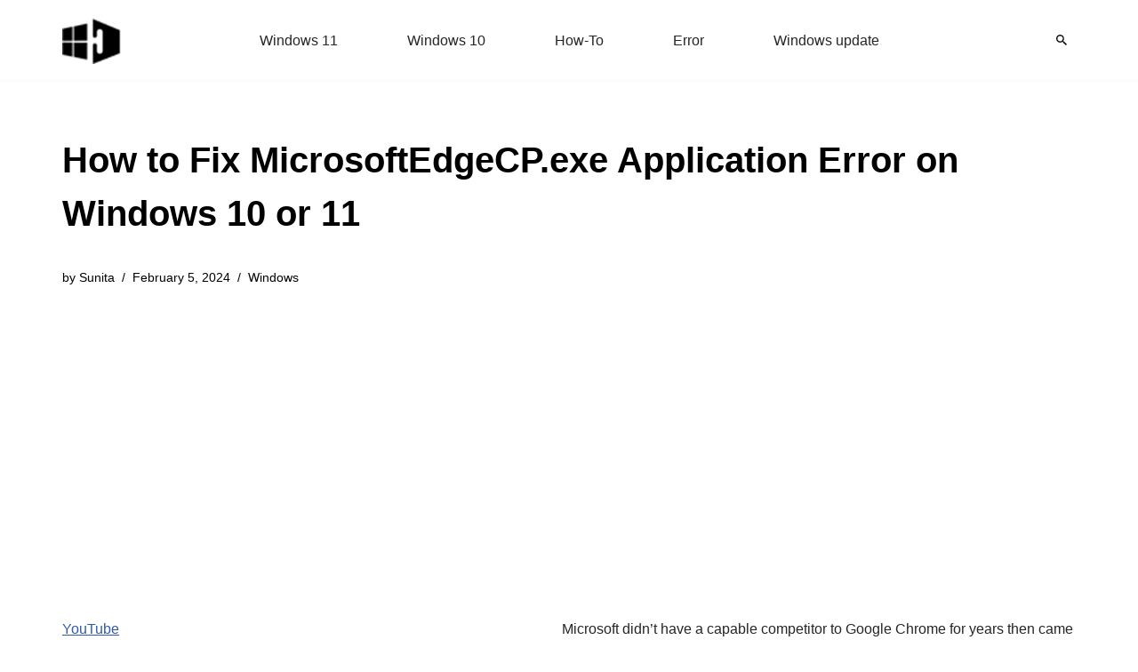

--- FILE ---
content_type: text/html; charset=UTF-8
request_url: https://www.howto-connect.com/fix-microsoftedgecp-exe-application-error-windows-10-or-11/
body_size: 17478
content:
<!DOCTYPE html><html lang="en-US"><head><meta charset="UTF-8"><meta name="viewport" content="width=device-width, initial-scale=1, minimum-scale=1"><link rel="profile" href="http://gmpg.org/xfn/11"><meta name='robots' content='index, follow, max-image-preview:large, max-snippet:-1, max-video-preview:-1' /><title>How to Fix MicrosoftEdgeCP.exe Application Error on Windows 10 or 11</title><meta name="description" content="Simple 9 methods for how to fix MicrosoftEdgeCP.exe Application Error and crash that occur when trying to launch the browser in Windows 10 or 11." /><link rel="canonical" href="https://www.howto-connect.com/fix-microsoftedgecp-exe-application-error-windows-10-or-11/" /><meta property="og:locale" content="en_US" /><meta property="og:type" content="article" /><meta property="og:title" content="How to Fix MicrosoftEdgeCP.exe Application Error on Windows 10 or 11" /><meta property="og:description" content="Simple 9 methods for how to fix MicrosoftEdgeCP.exe Application Error and crash that occur when trying to launch the browser in Windows 10 or 11." /><meta property="og:url" content="https://www.howto-connect.com/fix-microsoftedgecp-exe-application-error-windows-10-or-11/" /><meta property="og:site_name" content="Windows 11 tips and tricks to simplify the life" /><meta property="article:published_time" content="2022-04-26T19:36:10+00:00" /><meta property="article:modified_time" content="2024-02-05T07:37:09+00:00" /><meta property="og:image" content="https://www.howto-connect.com/wp-content/uploads/MicrosoftEdgeCP.exe-Application-Error.png" /><meta property="og:image:width" content="800" /><meta property="og:image:height" content="600" /><meta property="og:image:type" content="image/png" /><meta name="author" content="Sunita" /><meta name="twitter:card" content="summary_large_image" /><meta name="twitter:creator" content="@howtoconnect1" /><meta name="twitter:site" content="@howtoconnect1" /><meta name="twitter:label1" content="Written by" /><meta name="twitter:data1" content="Sunita" /><meta name="twitter:label2" content="Est. reading time" /><meta name="twitter:data2" content="8 minutes" /> <script type="application/ld+json" class="yoast-schema-graph">{"@context":"https://schema.org","@graph":[{"@type":"Article","@id":"https://www.howto-connect.com/fix-microsoftedgecp-exe-application-error-windows-10-or-11/#article","isPartOf":{"@id":"https://www.howto-connect.com/fix-microsoftedgecp-exe-application-error-windows-10-or-11/"},"author":{"name":"Sunita","@id":"https://www.howto-connect.com/#/schema/person/9f0477c603bd3d378c4ee1397a171ae1"},"headline":"How to Fix MicrosoftEdgeCP.exe Application Error on Windows 10 or 11","datePublished":"2022-04-26T19:36:10+00:00","dateModified":"2024-02-05T07:37:09+00:00","mainEntityOfPage":{"@id":"https://www.howto-connect.com/fix-microsoftedgecp-exe-application-error-windows-10-or-11/"},"wordCount":1611,"commentCount":0,"publisher":{"@id":"https://www.howto-connect.com/#/schema/person/9f0477c603bd3d378c4ee1397a171ae1"},"image":{"@id":"https://www.howto-connect.com/fix-microsoftedgecp-exe-application-error-windows-10-or-11/#primaryimage"},"thumbnailUrl":"https://www.howto-connect.com/wp-content/uploads/MicrosoftEdgeCP.exe-Application-Error.png","keywords":["error","exe"],"articleSection":["Windows"],"inLanguage":"en-US","potentialAction":[{"@type":"CommentAction","name":"Comment","target":["https://www.howto-connect.com/fix-microsoftedgecp-exe-application-error-windows-10-or-11/#respond"]}]},{"@type":"WebPage","@id":"https://www.howto-connect.com/fix-microsoftedgecp-exe-application-error-windows-10-or-11/","url":"https://www.howto-connect.com/fix-microsoftedgecp-exe-application-error-windows-10-or-11/","name":"How to Fix MicrosoftEdgeCP.exe Application Error on Windows 10 or 11","isPartOf":{"@id":"https://www.howto-connect.com/#website"},"primaryImageOfPage":{"@id":"https://www.howto-connect.com/fix-microsoftedgecp-exe-application-error-windows-10-or-11/#primaryimage"},"image":{"@id":"https://www.howto-connect.com/fix-microsoftedgecp-exe-application-error-windows-10-or-11/#primaryimage"},"thumbnailUrl":"https://www.howto-connect.com/wp-content/uploads/MicrosoftEdgeCP.exe-Application-Error.png","datePublished":"2022-04-26T19:36:10+00:00","dateModified":"2024-02-05T07:37:09+00:00","description":"Simple 9 methods for how to fix MicrosoftEdgeCP.exe Application Error and crash that occur when trying to launch the browser in Windows 10 or 11.","breadcrumb":{"@id":"https://www.howto-connect.com/fix-microsoftedgecp-exe-application-error-windows-10-or-11/#breadcrumb"},"inLanguage":"en-US","potentialAction":[{"@type":"ReadAction","target":["https://www.howto-connect.com/fix-microsoftedgecp-exe-application-error-windows-10-or-11/"]}]},{"@type":"ImageObject","inLanguage":"en-US","@id":"https://www.howto-connect.com/fix-microsoftedgecp-exe-application-error-windows-10-or-11/#primaryimage","url":"https://www.howto-connect.com/wp-content/uploads/MicrosoftEdgeCP.exe-Application-Error.png","contentUrl":"https://www.howto-connect.com/wp-content/uploads/MicrosoftEdgeCP.exe-Application-Error.png","width":800,"height":600,"caption":"MicrosoftEdgeCP.exe Application Error"},{"@type":"BreadcrumbList","@id":"https://www.howto-connect.com/fix-microsoftedgecp-exe-application-error-windows-10-or-11/#breadcrumb","itemListElement":[{"@type":"ListItem","position":1,"name":"Home","item":"https://www.howto-connect.com/"},{"@type":"ListItem","position":2,"name":"Windows","item":"https://www.howto-connect.com/category/windows/"},{"@type":"ListItem","position":3,"name":"How to Fix MicrosoftEdgeCP.exe Application Error on Windows 10 or 11"}]},{"@type":"WebSite","@id":"https://www.howto-connect.com/#website","url":"https://www.howto-connect.com/","name":"Windows 11 tips and tricks to simplify the life","description":"","publisher":{"@id":"https://www.howto-connect.com/#/schema/person/9f0477c603bd3d378c4ee1397a171ae1"},"alternateName":"Howtoconnect","potentialAction":[{"@type":"SearchAction","target":{"@type":"EntryPoint","urlTemplate":"https://www.howto-connect.com/?s={search_term_string}"},"query-input":{"@type":"PropertyValueSpecification","valueRequired":true,"valueName":"search_term_string"}}],"inLanguage":"en-US"},{"@type":["Person","Organization"],"@id":"https://www.howto-connect.com/#/schema/person/9f0477c603bd3d378c4ee1397a171ae1","name":"Sunita","logo":{"@id":"https://www.howto-connect.com/#/schema/person/image/"},"description":"Love to play with Windows 11 and 10. Suggestion - Going for Registry change or system files edit then remember to take a backup or create a restore point before Starting.","sameAs":["http://howto-connect.com"]}]}</script> <link data-optimized="2" rel="stylesheet" href="https://www.howto-connect.com/wp-content/litespeed/css/593ec7d263db5732b39cb99ff2837147.css?ver=e4b2b" /> <script src="https://www.howto-connect.com/wp-includes/js/jquery/jquery.min.js" id="jquery-core-js"></script> <link rel="icon" href="https://www.howto-connect.com/wp-content/uploads/favicon-3.ico" sizes="32x32" /><link rel="icon" href="https://www.howto-connect.com/wp-content/uploads/favicon-3.ico" sizes="192x192" /><link rel="apple-touch-icon" href="https://www.howto-connect.com/wp-content/uploads/favicon-3.ico" /><meta name="msapplication-TileImage" content="https://www.howto-connect.com/wp-content/uploads/favicon-3.ico" /> <script async src="https://pagead2.googlesyndication.com/pagead/js/adsbygoogle.js?client=ca-pub-7258720552461793"
     crossorigin="anonymous"></script> </head><body  class="wp-singular post-template-default single single-post postid-93554 single-format-standard wp-theme-neve  nv-blog-grid nv-sidebar-left menu_sidebar_slide_left" id="neve_body"  ><div class="wrapper"><header class="header"  >
<a class="neve-skip-link show-on-focus" href="#content" >
Skip to content		</a><div id="header-grid"  class="hfg_header site-header"><div class="header--row header-top hide-on-mobile hide-on-tablet layout-full-contained has-center header--row"
data-row-id="top" data-show-on="desktop"><div
class="header--row-inner header-top-inner"><div class="container"><div
class="row row--wrapper"
data-section="hfg_header_layout_top" ><div class="hfg-slot left"><div class="builder-item desktop-left"><div class="item--inner builder-item--logo"
data-section="title_tagline"
data-item-id="logo"><div class="site-logo">
<a class="brand" href="https://www.howto-connect.com/" aria-label="Windows 11 tips and tricks to simplify the life" rel="home"><img width="68" height="54" src="https://www.howto-connect.com/wp-content/uploads/2025/02/howtoconnect-logo-JPEG-68x54-2.png" class="neve-site-logo skip-lazy" alt="Windows 11 tips and tricks to simplify the life" data-variant="logo" decoding="async" /></a></div></div></div></div><div class="hfg-slot center"><div class="builder-item has-nav"><div class="item--inner builder-item--primary-menu has_menu"
data-section="header_menu_primary"
data-item-id="primary-menu"><div class="nv-nav-wrap"><div role="navigation" class="nav-menu-primary"
aria-label="Primary Menu"><ul id="nv-primary-navigation-top" class="primary-menu-ul nav-ul menu-desktop"><li id="menu-item-104831" class="menu-item menu-item-type-taxonomy menu-item-object-category menu-item-104831"><div class="wrap"><a href="https://www.howto-connect.com/category/windows-11/">Windows 11</a></div></li><li id="menu-item-104832" class="menu-item menu-item-type-taxonomy menu-item-object-category menu-item-104832"><div class="wrap"><a href="https://www.howto-connect.com/category/windows-10/">Windows 10</a></div></li><li id="menu-item-116438" class="menu-item menu-item-type-taxonomy menu-item-object-post_tag menu-item-116438"><div class="wrap"><a href="https://www.howto-connect.com/tag/how-to/">How-To</a></div></li><li id="menu-item-116439" class="menu-item menu-item-type-taxonomy menu-item-object-post_tag menu-item-116439"><div class="wrap"><a href="https://www.howto-connect.com/tag/error/">Error</a></div></li><li id="menu-item-116440" class="menu-item menu-item-type-taxonomy menu-item-object-category menu-item-116440"><div class="wrap"><a href="https://www.howto-connect.com/category/windows-update/">Windows update</a></div></li></ul></div></div></div></div></div><div class="hfg-slot right"><div class="builder-item desktop-left"><div class="item--inner builder-item--header_search_responsive"
data-section="header_search_responsive"
data-item-id="header_search_responsive"><div class="nv-search-icon-component" ><div  class="menu-item-nav-search canvas">
<a aria-label="Search" href="#" class="nv-icon nv-search" >
<svg width="12" height="12" viewBox="64 64 385 385"><path d="M337.509 305.372h-17.501l-6.571-5.486c20.791-25.232 33.922-57.054 33.922-93.257C347.358 127.632 283.896 64 205.135 64 127.452 64 64 127.632 64 206.629s63.452 142.628 142.225 142.628c35.011 0 67.831-13.167 92.991-34.008l6.561 5.487v17.551L415.18 448 448 415.086 337.509 305.372zm-131.284 0c-54.702 0-98.463-43.887-98.463-98.743 0-54.858 43.761-98.742 98.463-98.742 54.7 0 98.462 43.884 98.462 98.742 0 54.856-43.762 98.743-98.462 98.743z" /></svg>
</a><div class="nv-nav-search" aria-label="search"><div class="form-wrap container responsive-search"><form role="search"
method="get"
class="search-form"
action="https://www.howto-connect.com/">
<label>
<span class="screen-reader-text">Search for...</span>
</label>
<input type="search"
class="search-field"
aria-label="Search"
placeholder="Search for..."
value=""
name="s"/>
<button type="submit"
class="search-submit nv-submit"
aria-label="Search">
<span class="nv-search-icon-wrap">
<span class="nv-icon nv-search" >
<svg width="15" height="15" viewBox="0 0 1792 1792" xmlns="http://www.w3.org/2000/svg"><path d="M1216 832q0-185-131.5-316.5t-316.5-131.5-316.5 131.5-131.5 316.5 131.5 316.5 316.5 131.5 316.5-131.5 131.5-316.5zm512 832q0 52-38 90t-90 38q-54 0-90-38l-343-342q-179 124-399 124-143 0-273.5-55.5t-225-150-150-225-55.5-273.5 55.5-273.5 150-225 225-150 273.5-55.5 273.5 55.5 225 150 150 225 55.5 273.5q0 220-124 399l343 343q37 37 37 90z" /></svg>
</span>			</span>
</button></form></div><div class="close-container container responsive-search">
<button  class="close-responsive-search" aria-label="Close"
>
<svg width="50" height="50" viewBox="0 0 20 20" fill="#555555"><path d="M14.95 6.46L11.41 10l3.54 3.54l-1.41 1.41L10 11.42l-3.53 3.53l-1.42-1.42L8.58 10L5.05 6.47l1.42-1.42L10 8.58l3.54-3.53z"/></svg>
</button></div></div></div></div></div></div></div></div></div></div></div><div class="header--row header-top hide-on-desktop layout-full-contained has-center header--row"
data-row-id="top" data-show-on="mobile"><div
class="header--row-inner header-top-inner"><div class="container"><div
class="row row--wrapper"
data-section="hfg_header_layout_top" ><div class="hfg-slot left"><div class="builder-item tablet-left mobile-left"><div class="item--inner builder-item--logo"
data-section="title_tagline"
data-item-id="logo"><div class="site-logo">
<a class="brand" href="https://www.howto-connect.com/" aria-label="Windows 11 tips and tricks to simplify the life" rel="home"><img width="68" height="54" src="https://www.howto-connect.com/wp-content/uploads/2025/02/howtoconnect-logo-JPEG-68x54-2.png" class="neve-site-logo skip-lazy" alt="Windows 11 tips and tricks to simplify the life" data-variant="logo" decoding="async" /></a></div></div></div></div><div class="hfg-slot center"><div class="builder-item tablet-left mobile-left"><div class="item--inner builder-item--header_search_responsive"
data-section="header_search_responsive"
data-item-id="header_search_responsive"><div class="nv-search-icon-component" ><div  class="menu-item-nav-search canvas">
<a aria-label="Search" href="#" class="nv-icon nv-search" >
<svg width="12" height="12" viewBox="64 64 385 385"><path d="M337.509 305.372h-17.501l-6.571-5.486c20.791-25.232 33.922-57.054 33.922-93.257C347.358 127.632 283.896 64 205.135 64 127.452 64 64 127.632 64 206.629s63.452 142.628 142.225 142.628c35.011 0 67.831-13.167 92.991-34.008l6.561 5.487v17.551L415.18 448 448 415.086 337.509 305.372zm-131.284 0c-54.702 0-98.463-43.887-98.463-98.743 0-54.858 43.761-98.742 98.463-98.742 54.7 0 98.462 43.884 98.462 98.742 0 54.856-43.762 98.743-98.462 98.743z" /></svg>
</a><div class="nv-nav-search" aria-label="search"><div class="form-wrap container responsive-search"><form role="search"
method="get"
class="search-form"
action="https://www.howto-connect.com/">
<label>
<span class="screen-reader-text">Search for...</span>
</label>
<input type="search"
class="search-field"
aria-label="Search"
placeholder="Search for..."
value=""
name="s"/>
<button type="submit"
class="search-submit nv-submit"
aria-label="Search">
<span class="nv-search-icon-wrap">
<span class="nv-icon nv-search" >
<svg width="15" height="15" viewBox="0 0 1792 1792" xmlns="http://www.w3.org/2000/svg"><path d="M1216 832q0-185-131.5-316.5t-316.5-131.5-316.5 131.5-131.5 316.5 131.5 316.5 316.5 131.5 316.5-131.5 131.5-316.5zm512 832q0 52-38 90t-90 38q-54 0-90-38l-343-342q-179 124-399 124-143 0-273.5-55.5t-225-150-150-225-55.5-273.5 55.5-273.5 150-225 225-150 273.5-55.5 273.5 55.5 225 150 150 225 55.5 273.5q0 220-124 399l343 343q37 37 37 90z" /></svg>
</span>			</span>
</button></form></div><div class="close-container container responsive-search">
<button  class="close-responsive-search" aria-label="Close"
>
<svg width="50" height="50" viewBox="0 0 20 20" fill="#555555"><path d="M14.95 6.46L11.41 10l3.54 3.54l-1.41 1.41L10 11.42l-3.53 3.53l-1.42-1.42L8.58 10L5.05 6.47l1.42-1.42L10 8.58l3.54-3.53z"/></svg>
</button></div></div></div></div></div></div></div><div class="hfg-slot right"><div class="builder-item tablet-left mobile-left"><div class="item--inner builder-item--nav-icon"
data-section="header_menu_icon"
data-item-id="nav-icon"><div class="menu-mobile-toggle item-button navbar-toggle-wrapper">
<button type="button" class=" navbar-toggle"
value="Navigation Menu"
aria-label="Navigation Menu "
aria-expanded="false" onclick="if('undefined' !== typeof toggleAriaClick ) { toggleAriaClick() }">
<span class="bars">
<span class="icon-bar"></span>
<span class="icon-bar"></span>
<span class="icon-bar"></span>
</span>
<span class="screen-reader-text">Navigation Menu</span>
</button></div></div></div></div></div></div></div></div></div></header><div class="nv-post-cover" ><div class="nv-overlay"></div><div class="container"><div class="nv-title-meta-wrap "><h1 class="title entry-title">How to Fix MicrosoftEdgeCP.exe Application Error on Windows 10 or 11</h1><ul class="nv-meta-list"><li  class="meta author vcard "><span class="author-name fn">by <a href="https://www.howto-connect.com/author/sunita-2/" title="Posts by Sunita" rel="author">Sunita</a></span></li><li class="meta date posted-on nv-show-updated "><time class="updated" datetime="2024-02-05T07:37:09+00:00">February 5, 2024</time></li><li class="meta category last"><a href="https://www.howto-connect.com/category/windows/" rel="category tag">Windows</a></li></ul></div></div></div><main id="content" class="neve-main"><div class="container single-post-container"><div class="row"><div class="nv-sidebar-wrap col-sm-12 nv-left blog-sidebar " ><aside id="secondary" role="complementary"><div id="custom_html-2" class="widget_text widget widget_custom_html"><div class="textwidget custom-html-widget"><p><a href="https://www.youtube.com/@nktechforall" target="_blank" rel="noreferrer noopener">YouTube</a></p></div></div><div id="ez_toc_widget_sticky-4" class="widget ez-toc-widget-sticky"><div id="ez-toc-widget-sticky-container" class="ez-toc-widget-sticky-container ez-toc-widget-sticky-container-ez_toc_widget_sticky-4 ez-toc-widget-sticky-v2_0_80 ez-toc-widget-sticky counter-hierarchy ez-toc-widget-sticky-container ez-toc-widget-sticky-direction"><p class="widget-title">
<span class="ez-toc-widget-sticky-title-container">
<span class="ez-toc-widget-sticky-title-toggle"><span class="ez-toc-widget-sticky-title ez-toc-toggle" style="cursor: pointer">Table of Contents</span></span>
</span></p><nav><ul class='ez-toc-widget-sticky-list ez-toc-widget-sticky-list-level-1 ' ><li class='ez-toc-widget-sticky-page-1 ez-toc-widget-sticky-heading-level-2'><a class="ez-toc-link ez-toc-heading-1" href="#" data-href="#MicrosoftEdgeCPexe_Application_Error_on_Windows_10_and_11" >MicrosoftEdgeCP.exe Application Error on Windows 10 and 11</a><ul class='ez-toc-widget-sticky-list-level-3' ><li class='ez-toc-widget-sticky-heading-level-3'><a class="ez-toc-link ez-toc-heading-2" href="#" data-href="#Way-1_Install_Pending_Updates" >Way-1: Install Pending Updates</a><ul class='ez-toc-widget-sticky-list-level-4' ><li class='ez-toc-widget-sticky-heading-level-4'><a class="ez-toc-link ez-toc-heading-3" href="#" data-href="#For_Windows_10" >For Windows 10</a></li><li class='ez-toc-widget-sticky-page-1 ez-toc-widget-sticky-heading-level-4'><a class="ez-toc-link ez-toc-heading-4" href="#" data-href="#For_Windows_11" >For Windows 11</a></li></ul></li><li class='ez-toc-widget-sticky-page-1 ez-toc-widget-sticky-heading-level-3'><a class="ez-toc-link ez-toc-heading-5" href="#" data-href="#Way-2_Update_Microsoft_Store_apps" >Way-2: Update Microsoft Store apps</a><ul class='ez-toc-widget-sticky-list-level-4' ><li class='ez-toc-widget-sticky-heading-level-4'><a class="ez-toc-link ez-toc-heading-6" href="#" data-href="#On_Windows_10" >On Windows 10</a></li><li class='ez-toc-widget-sticky-page-1 ez-toc-widget-sticky-heading-level-4'><a class="ez-toc-link ez-toc-heading-7" href="#" data-href="#On_Windows_11" >On Windows 11</a></li></ul></li><li class='ez-toc-widget-sticky-page-1 ez-toc-widget-sticky-heading-level-3'><a class="ez-toc-link ez-toc-heading-8" href="#" data-href="#Way-3_Update_Microsoft_Edge" >Way-3: Update Microsoft Edge</a></li><li class='ez-toc-widget-sticky-page-1 ez-toc-widget-sticky-heading-level-3'><a class="ez-toc-link ez-toc-heading-9" href="#" data-href="#Way-4_Run_DISM_and_SFC_Commands" >Way-4: Run DISM and SFC Commands</a></li><li class='ez-toc-widget-sticky-page-1 ez-toc-widget-sticky-heading-level-3'><a class="ez-toc-link ez-toc-heading-10" href="#" data-href="#Way-5_Reset_Edge_via_PowerShell" >Way-5: Reset Edge via PowerShell</a></li><li class='ez-toc-widget-sticky-page-1 ez-toc-widget-sticky-heading-level-3'><a class="ez-toc-link ez-toc-heading-11" href="#" data-href="#Way-6_Repair_Microsoft_Edge_through_Settings" >Way-6: Repair Microsoft Edge through Settings</a></li><li class='ez-toc-widget-sticky-page-1 ez-toc-widget-sticky-heading-level-3'><a class="ez-toc-link ez-toc-heading-12" href="#" data-href="#Way-7_Create_a_New_User_Account_to_fix_MicrosoftEdgeCPexe_Application" >Way-7: Create a New User Account to fix MicrosoftEdgeCP.exe Application</a></li><li class='ez-toc-widget-sticky-page-1 ez-toc-widget-sticky-heading-level-3'><a class="ez-toc-link ez-toc-heading-13" href="#" data-href="#Way-8_Scan_the_Whole_System" >Way-8: Scan the Whole System</a></li><li class='ez-toc-widget-sticky-page-1 ez-toc-widget-sticky-heading-level-3'><a class="ez-toc-link ez-toc-heading-14" href="#" data-href="#Way-9_Change_Your_Default_Browser" >Way-9: Change Your Default Browser</a></li></ul></li></ul></nav></div></div></aside></div><article id="post-93554"
class="nv-single-post-wrap col post-93554 post type-post status-publish format-standard has-post-thumbnail hentry category-windows tag-error tag-exe"><div class="nv-content-wrap entry-content"><p>Microsoft didn’t have a capable competitor to Google Chrome for years then came Edge (with the Chromium engine) and people started loving it. However, many raised complaints about the MicrosoftEdgeCP.exe application error when running it on Windows 10 or 11.</p><p>MicrosoftEdgeCP.exe <a href="http://howto-connect.com/esrv-exe-application-error-windows-10-solved/">application error</a> mostly appears when launching the browser. The error message might be one among &#8220;MicrosoftEdgeCP.exe not found, MicrosoftEdgeCP.exe is not running, MicrosoftEdgeCP.exe has encountered a problem and needs to close. We are sorry for the inconvenience, MicrosoftEdgeCP.exe failed, MicrosoftEdgeCP.exe Application Error, Error starting program: MicrosoftEdgeCP.exe, Cannot find MicrosoftEdgeCP.exe, Faulting Application Path: MicrosoftEdgeCP.exe, MicrosoftEdgeCP.exe is not a valid Win32 application&#8221;. That’s why we have chosen this topic here. You don’t have to wander around the web to get your favorite browser to work. We are going to give you a few potential solutions so that you can evade this menacing issue.</p><h2><span class="ez-toc-section" id="MicrosoftEdgeCPexe_Application_Error_on_Windows_10_and_11"></span>MicrosoftEdgeCP.exe Application Error on Windows 10 and 11<span class="ez-toc-section-end"></span></h2><p>Here is how to fix MicrosoftEdgeCP.exe Application Error on Windows 10 or 11 &#8211;</p><h3 id="way1"><span class="ez-toc-section" id="Way-1_Install_Pending_Updates"></span>Way-1: Install Pending Updates<span class="ez-toc-section-end"></span></h3><p>The browser&#8217;s problem may appear for various reasons such as the presence of threats, corrupted system files, broken registry, or Windows image file. Whatever the causes would be Microsoft releases updates to patch the issues that occur in mass. We recommend you check for updates and install if there are any pending ones. The method is slightly different on both Windows 10 and 11.</p><h4><span class="ez-toc-section" id="For_Windows_10"></span>For Windows 10<span class="ez-toc-section-end"></span></h4><ol><li>Click on the <strong>Start</strong> button or hit the <strong>Win</strong>.</li><li>Go to <strong>Settings</strong>.</li><li>Once you are on the Settings window, choose <strong>Update &amp; Security</strong>.</li><li>Click on <strong>Windows Update</strong>.</li><li>In the end, select <strong>Check for updates</strong>.</li></ol><p><img loading="lazy" decoding="async" class="alignnone size-full wp-image-93576" src="http://howto-connect.com/wp-content/uploads/How-to-Fix-MicrosoftEdgeCP.exe-Application-Error-on-Windows-10-or-11.png" alt="How to Fix MicrosoftEdgeCP.exe Application Error on Windows 10 or 11" width="800" height="600" srcset="https://www.howto-connect.com/wp-content/uploads/How-to-Fix-MicrosoftEdgeCP.exe-Application-Error-on-Windows-10-or-11.png 800w, https://www.howto-connect.com/wp-content/uploads/How-to-Fix-MicrosoftEdgeCP.exe-Application-Error-on-Windows-10-or-11-300x225.png 300w, https://www.howto-connect.com/wp-content/uploads/How-to-Fix-MicrosoftEdgeCP.exe-Application-Error-on-Windows-10-or-11-768x576.png 768w, https://www.howto-connect.com/wp-content/uploads/How-to-Fix-MicrosoftEdgeCP.exe-Application-Error-on-Windows-10-or-11-452x339.png 452w, https://www.howto-connect.com/wp-content/uploads/How-to-Fix-MicrosoftEdgeCP.exe-Application-Error-on-Windows-10-or-11-197x148.png 197w, https://www.howto-connect.com/wp-content/uploads/How-to-Fix-MicrosoftEdgeCP.exe-Application-Error-on-Windows-10-or-11-773x580.png 773w, https://www.howto-connect.com/wp-content/uploads/How-to-Fix-MicrosoftEdgeCP.exe-Application-Error-on-Windows-10-or-11-533x400.png 533w, https://www.howto-connect.com/wp-content/uploads/How-to-Fix-MicrosoftEdgeCP.exe-Application-Error-on-Windows-10-or-11-373x280.png 373w, https://www.howto-connect.com/wp-content/uploads/How-to-Fix-MicrosoftEdgeCP.exe-Application-Error-on-Windows-10-or-11-468x351.png 468w, https://www.howto-connect.com/wp-content/uploads/How-to-Fix-MicrosoftEdgeCP.exe-Application-Error-on-Windows-10-or-11-160x120.png 160w" sizes="auto, (max-width: 800px) 100vw, 800px" /></p><p>The operating system will check for pending updates. If you see one there, don’t hesitate to go with the installation.</p><h4><span class="ez-toc-section" id="For_Windows_11"></span>For Windows 11<span class="ez-toc-section-end"></span></h4><ol><li>Hit the Win key to get the <strong>start</strong>.</li><li>Open <strong>Settings</strong>.</li><li>Navigate to <strong>Windows Update</strong>.</li><li>Now, click on <strong>Check for updates</strong>.</li></ol><p>As we said for Windows 10, you will see the pending updates here as well. Proceed with the installation.</p><p>This can also help you &#8211; <a href="http://howto-connect.com/fix-critical-error-microsoft-edge-browser/">How to Fix Critical Error in Microsoft Edge Browser</a></p><h3 id="way2"><span class="ez-toc-section" id="Way-2_Update_Microsoft_Store_apps"></span>Way-2: Update Microsoft Store apps<span class="ez-toc-section-end"></span></h3><p>Have you ever known there are updates for the Microsoft store apps too? The chances are high for MicrosoftEdgeCP.exe error to appear because of an outdated store apps version. How do you go with the update?</p><h4><span class="ez-toc-section" id="On_Windows_10"></span><strong>On Windows 10</strong><span class="ez-toc-section-end"></span></h4><ol><li>Open Microsoft Store (you can get that from the Start menu).</li><li>Click on <strong>Library</strong> icon from the left pane.</li><li><span style="-webkit-text-stroke: 0.15px;">Select <strong>Update all</strong> link.</span></li></ol><p><img loading="lazy" decoding="async" class="alignnone size-full wp-image-93580" src="http://howto-connect.com/wp-content/uploads/update-store-apps.png" alt="update store apps" width="800" height="600" srcset="https://www.howto-connect.com/wp-content/uploads/update-store-apps.png 800w, https://www.howto-connect.com/wp-content/uploads/update-store-apps-300x225.png 300w, https://www.howto-connect.com/wp-content/uploads/update-store-apps-768x576.png 768w, https://www.howto-connect.com/wp-content/uploads/update-store-apps-452x339.png 452w, https://www.howto-connect.com/wp-content/uploads/update-store-apps-197x148.png 197w, https://www.howto-connect.com/wp-content/uploads/update-store-apps-773x580.png 773w, https://www.howto-connect.com/wp-content/uploads/update-store-apps-533x400.png 533w, https://www.howto-connect.com/wp-content/uploads/update-store-apps-373x280.png 373w, https://www.howto-connect.com/wp-content/uploads/update-store-apps-468x351.png 468w, https://www.howto-connect.com/wp-content/uploads/update-store-apps-160x120.png 160w" sizes="auto, (max-width: 800px) 100vw, 800px" /></p><p>Windows will automatically install if there are any updates available for Microsoft Store. To make sure you don’t have the issue anymore, restart your computer and open Edge.</p><h4><span class="ez-toc-section" id="On_Windows_11"></span>On Windows 11<span class="ez-toc-section-end"></span></h4><ol><li>Once you open the store, go to <strong>Library</strong>.</li><li>Can’t you see <strong>Get updates</strong> there? Select the same.</li></ol><p>Isn’t it easy? Don’t forget to restart the system to see the update in effect.</p><h3 id="way3"><span class="ez-toc-section" id="Way-3_Update_Microsoft_Edge"></span>Way-3: Update Microsoft Edge<span class="ez-toc-section-end"></span></h3><p>Microsoft Edge is a fast-growing browser developed on the Chromium project. The browser gets updates weekly to fix known bugs and improve its performance. Installing these may solve the MicrosoftEdgeCP.exe application error.  We have already dealt with the updates of the entire Operating System and the store. Oh, the problem persists? It’s time we should check for updates on the browser itself.</p><ol><li>Open Microsoft Edge.</li><li>Click on the three-dots button at the top-right.</li><li>Select <strong>Settings</strong>.</li><li>From the left pane, go to the <strong>About Microsoft Edge</strong></li><li>You will see the pending updates there. Just proceed with the installation. Or else, you get <strong>Microsoft Edge is up to date</strong>.</li></ol><p><img loading="lazy" decoding="async" class="alignnone size-full wp-image-93575" src="http://howto-connect.com/wp-content/uploads/Fix-MicrosoftEdgeCP.exe-Application-Error.png" alt="Fix MicrosoftEdgeCP.exe Application Error" width="800" height="600" srcset="https://www.howto-connect.com/wp-content/uploads/Fix-MicrosoftEdgeCP.exe-Application-Error.png 800w, https://www.howto-connect.com/wp-content/uploads/Fix-MicrosoftEdgeCP.exe-Application-Error-300x225.png 300w, https://www.howto-connect.com/wp-content/uploads/Fix-MicrosoftEdgeCP.exe-Application-Error-768x576.png 768w, https://www.howto-connect.com/wp-content/uploads/Fix-MicrosoftEdgeCP.exe-Application-Error-452x339.png 452w, https://www.howto-connect.com/wp-content/uploads/Fix-MicrosoftEdgeCP.exe-Application-Error-197x148.png 197w, https://www.howto-connect.com/wp-content/uploads/Fix-MicrosoftEdgeCP.exe-Application-Error-773x580.png 773w, https://www.howto-connect.com/wp-content/uploads/Fix-MicrosoftEdgeCP.exe-Application-Error-533x400.png 533w, https://www.howto-connect.com/wp-content/uploads/Fix-MicrosoftEdgeCP.exe-Application-Error-373x280.png 373w, https://www.howto-connect.com/wp-content/uploads/Fix-MicrosoftEdgeCP.exe-Application-Error-468x351.png 468w, https://www.howto-connect.com/wp-content/uploads/Fix-MicrosoftEdgeCP.exe-Application-Error-160x120.png 160w" sizes="auto, (max-width: 800px) 100vw, 800px" /></p><p>For most people, one of these three fixes solves the MicrosoftEdgeCP.exe application error. What if they don’t? We have got a few more.</p><p>Read &#8211; <a href="http://howto-connect.com/microsoft-edge-not-working-2017-all-in-one-fix-windows-10/">Microsoft Edge Not Working fix</a></p><h3 id="way4"><span class="ez-toc-section" id="Way-4_Run_DISM_and_SFC_Commands"></span>Way-4: Run DISM and SFC Commands<span class="ez-toc-section-end"></span></h3><p>We are going to check the system files here. You don’t want us to say what happens when significant system files go corrupt. Moreover, a crisis will arise with missing files too. The system files checker aka SFC can be used from the command prompt to repair missing or corrupted system files. Apart from these, malfunction in .wim files may occur due to defective installation of Windows that can finally cause the application error. DISM or Deployment Image Servicing and Management is a tool that will help to repair the malfunction. This may happen on your computer so follow the steps precisely and repair the system files or Windows image &#8211;</p><ol><li>Press the <strong>start</strong> button or hit the <strong>Win</strong></li><li>Search for <strong>CMD</strong> inside the start menu.</li><li>Right-click on the Command prompt and select <strong>Run as administrator</strong>.</li><li>When prompted, choose <strong>Yes</strong>.</li><li>Enter “<code>SFC /Scannow</code>&#8221; (without quotes).</li><li>Give it some time to finish the command operation.</li><li>This will check whether integrity violation in structure occurs or not. Once 100% completed, restart the machine.</li><li>Now, again <a href="http://howto-connect.com/13-ways-to-open-command-prompt-as-administrator-windows-11/">open command prompt as administrator</a>.</li><li>Copy-paste <code>DISM.exe /Online /Cleanup-image /Restorehealth</code> into the command prompt.</li><li>Press <strong>Enter</strong>.</li><li>In the end, reboot the device and check if the error still troubles you.</li></ol><p>There you go! The system will check for corrupted and missing files. Moreover, it will make amends as well.</p><h3 id="way5"><span class="ez-toc-section" id="Way-5_Reset_Edge_via_PowerShell"></span>Way-5: Reset Edge via PowerShell<span class="ez-toc-section-end"></span></h3><p>Windows experts in Microsoft have developed a PowerShell script to reset the built-in browser app. This will delete User&#8217;s profile and locally stored data, and change the browser&#8217;s settings to default. Thus, Microsoft Edge will be with brand new settings and data and there will be no chance to have bugs. You haven’t used PowerShell, have you? Don’t get intimidated! We are going to help you get through.</p><ol><li>Search for <strong>PowerShell</strong> in the search.</li><li>Right-click on it and opt for <strong>Run as administrator.</strong></li><li>Confirm your selection by selecting <strong>Yes</strong>.</li><li>For re-registering all the data related to Microsoft Edge, you should enter the following command.</li></ol><pre><code>Get-AppXPackage -AllUsers -Name Microsoft.MicrosoftEdge | Foreach {Add-AppxPackage -DisableDevelopmentMode -Register “$($_.InstallLocation)AppXManifest.xml” -Verbose}</code></pre><p><img loading="lazy" decoding="async" class="alignnone size-full wp-image-93578" src="http://howto-connect.com/wp-content/uploads/reset-microsoft-edge-1.png" alt="reset microsoft edge" width="800" height="600" srcset="https://www.howto-connect.com/wp-content/uploads/reset-microsoft-edge-1.png 800w, https://www.howto-connect.com/wp-content/uploads/reset-microsoft-edge-1-300x225.png 300w, https://www.howto-connect.com/wp-content/uploads/reset-microsoft-edge-1-768x576.png 768w, https://www.howto-connect.com/wp-content/uploads/reset-microsoft-edge-1-452x339.png 452w, https://www.howto-connect.com/wp-content/uploads/reset-microsoft-edge-1-197x148.png 197w, https://www.howto-connect.com/wp-content/uploads/reset-microsoft-edge-1-773x580.png 773w, https://www.howto-connect.com/wp-content/uploads/reset-microsoft-edge-1-533x400.png 533w, https://www.howto-connect.com/wp-content/uploads/reset-microsoft-edge-1-373x280.png 373w, https://www.howto-connect.com/wp-content/uploads/reset-microsoft-edge-1-468x351.png 468w, https://www.howto-connect.com/wp-content/uploads/reset-microsoft-edge-1-160x120.png 160w" sizes="auto, (max-width: 800px) 100vw, 800px" /></p><p>Voila! You won’t possibly see the error once you restart the browser.</p><h3 id="way6"><span class="ez-toc-section" id="Way-6_Repair_Microsoft_Edge_through_Settings"></span>Way-6: Repair Microsoft Edge through Settings<span class="ez-toc-section-end"></span></h3><p>If resetting the browser through Windows PowerShell doesn&#8217;t work to solve the application error then Settings allow to repair Microsoft Edge. From here, you can reinstall and repair Edge, most of all, this is an easier method and has helped several users to fix the issue. Follow the steps &#8211;</p><ol><li>Right-click on <strong>Start</strong>.</li><li>Select &#8211; <strong>Apps &amp; features</strong>.</li><li>From the right pane of Settings, click on <strong>Microsoft Edge</strong>.</li><li>Upon expanding, select <strong>Modify</strong>.</li><li>On UAC prompt, click on <strong>Yes</strong>.</li><li>A wizard will appear; click on <strong>Repair</strong>.</li></ol><p><img loading="lazy" decoding="async" class="alignnone size-full wp-image-93577" src="http://howto-connect.com/wp-content/uploads/repair-microsoft-edge-1.png" alt="repair microsoft edge" width="800" height="600" srcset="https://www.howto-connect.com/wp-content/uploads/repair-microsoft-edge-1.png 800w, https://www.howto-connect.com/wp-content/uploads/repair-microsoft-edge-1-300x225.png 300w, https://www.howto-connect.com/wp-content/uploads/repair-microsoft-edge-1-768x576.png 768w, https://www.howto-connect.com/wp-content/uploads/repair-microsoft-edge-1-452x339.png 452w, https://www.howto-connect.com/wp-content/uploads/repair-microsoft-edge-1-197x148.png 197w, https://www.howto-connect.com/wp-content/uploads/repair-microsoft-edge-1-773x580.png 773w, https://www.howto-connect.com/wp-content/uploads/repair-microsoft-edge-1-533x400.png 533w, https://www.howto-connect.com/wp-content/uploads/repair-microsoft-edge-1-373x280.png 373w, https://www.howto-connect.com/wp-content/uploads/repair-microsoft-edge-1-468x351.png 468w, https://www.howto-connect.com/wp-content/uploads/repair-microsoft-edge-1-160x120.png 160w" sizes="auto, (max-width: 800px) 100vw, 800px" /></p><ol start="7"><li>In a while, system will reinstall the browser; close the wizard, and reboot the computer.</li></ol><h3 id="way7"><span class="ez-toc-section" id="Way-7_Create_a_New_User_Account_to_fix_MicrosoftEdgeCPexe_Application"></span>Way-7: Create a New User Account to fix MicrosoftEdgeCP.exe Application<span class="ez-toc-section-end"></span></h3><p>Some Windows errors are user-specific. That means you get the error on a single user account, not on another one. We could know many people were able to rectify MicrosoftEdgeCP.exe issue by creating and using a second user account.</p><ol><li>Click the <strong>Start</strong>.</li><li>Now, go to <strong>Settings</strong>.</li><li>Select <strong>Accounts</strong>.</li><li>On the Settings window, you get a left-pane of options. Click on <strong>Family &amp; other users</strong>.</li><li>Send your eyes to the right and go with <strong>Add someone else to this PC</strong>.</li><li>You have to enter a username. As you do that, hit <strong>Next</strong> and then, follow the on-screen instructions.</li><li>Restart the system and login using the new account.</li></ol><p>Open Microsoft Edge and see if you still get the same error.</p><h3 id="way8"><span class="ez-toc-section" id="Way-8_Scan_the_Whole_System"></span>Way-8: Scan the Whole System<span class="ez-toc-section-end"></span></h3><p>Threats and vulnerabilities might trigger MicrosoftEdgeCP.exe Application Error on Windows 10 or 11. Fortunately, you have a powerful antivirus tool on both versions that scan your whole system for any malicious activities. In the end, chances are high for the MicrosoftEdgeCP.exe Application glitch to disappear.</p><ol><li>Click on Search and type &#8211; <strong>windows security</strong>.</li><li>Press <strong>Enter</strong>.</li><li>On the Windows security app, select <strong>Virus &amp; threat protection</strong>.</li><li>Next, click on the link &#8211; <strong>Scan options</strong>.</li><li>Check the option for <strong>Full scan</strong>.</li><li>And, click <strong>Scan now</strong>.</li><li>This will take a long time to complete checking for threats and malware. Once finished you will get a notification. If any threat is found this will have instructions to remove it. Follow them until the end to clean the threats.</li><li>Reboot your PC and hopefully, the error should be solved now.</li></ol><p>See &#8211; <a href="http://howto-connect.com/fix-microsoft-edge-not-working-windows-10-october-2018-update-1809/">Fix: Microsoft Edge Not Working in Windows 10 October 2018 Update 1809</a></p><h3 id="way9"><span class="ez-toc-section" id="Way-9_Change_Your_Default_Browser"></span>Way-9: Change Your Default Browser<span class="ez-toc-section-end"></span></h3><p>Edge is a great browser, no arguments there. Nonetheless, when a great thing creates a ruckus, we need to satisfy ourselves with good things. If you can’t solve the error with any of the methods given above, you must change the default browser by moving ahead with the below steps &#8211;</p><ol><li>Press <strong>Windows</strong> and <strong>I</strong>.</li><li>Select <strong>Apps</strong>.</li><li>Click on <strong>Default apps</strong>.</li><li>Go to the &#8216;Web browser&#8217; section and click on the default browser.</li><li>Finally, select a &#8220;browser&#8221; other than Microsoft Edge.</li></ol><p>See &#8211;<br />
<a href="http://howto-connect.com/set-microsoft-edge-beta-default-browser/">How to Set Microsoft Edge Beta Default Browser</a><br />
<a href="http://howto-connect.com/set-chrome-firefox-ie-opera-as-default/">How to Set Chrome, Firefox, IE, Opera as Default Browser on PC</a></p><p>We don’t endorse any browser here. Use what you think is the best.</p><p>Caution: &#8211; Of course, you can make use of a restore point to bring it to a previous state. Or you can uninstall a Windows update too. However, we don’t think those are ideal solutions in the case of the MicrosoftEdgeCP.exe application error. Plus, we are sure that one of the eight fixes given above will work for you.</p><p><b>Methods list:</b><br />
<a href="#way1">Way-1: Install Pending Updates<br />
</a><a href="#way2">Way-2: Update Microsoft Store<br />
</a><a href="#way3">Way-3: Update Microsoft Edge<br />
</a><a href="#way4">Way-4: Run DISM and SFC Commands<br />
</a><a href="#way5">Way-5: Reset Edge via PowerShell<br />
</a><a href="#way6">Way-6: Repair Microsoft Edge through Settings<br />
</a><a href="#way7">Way-7: Create a New User Account<br />
</a><a href="#way8">Way-8: Scan the Whole System<br />
</a><a href="#way9">Way-9: Change Your Default Browser</a></p><p>That&#8217;s all!!</p></div><div class="nv-tags-list"><span>Tags:</span><a href=https://www.howto-connect.com/tag/error/ title="error" class=error rel="tag">error</a><a href=https://www.howto-connect.com/tag/exe/ title="exe" class=exe rel="tag">exe</a></div><div id="comments" class="comments-area"><div id="respond" class="comment-respond"><h2 id="reply-title" class="comment-reply-title">Leave a Reply</h2><form action="https://www.howto-connect.com/wp-comments-post.php" method="post" id="commentform" class="comment-form"><p class="comment-notes"><span id="email-notes">Your email address will not be published.</span> <span class="required-field-message">Required fields are marked <span class="required">*</span></span></p><p class="comment-form-author"><label for="author">Name <span class="required">*</span></label> <input id="author" name="author" type="text" value="" size="30" maxlength="245" autocomplete="name" required /></p><p class="comment-form-email"><label for="email">Email <span class="required">*</span></label> <input id="email" name="email" type="email" value="" size="30" maxlength="100" aria-describedby="email-notes" autocomplete="email" required /></p><p class="comment-form-url"><label for="url">Website</label> <input id="url" name="url" type="url" value="" size="30" maxlength="200" autocomplete="url" /></p><p class="comment-form-comment"><label for="comment">Comment <span class="required">*</span></label><textarea id="comment" name="comment" cols="45" rows="8" maxlength="65525" required></textarea></p><p class="form-submit"><input name="submit" type="submit" id="submit" class="button button-primary" value="Post Comment" /> <input type='hidden' name='comment_post_ID' value='93554' id='comment_post_ID' />
<input type='hidden' name='comment_parent' id='comment_parent' value='0' /></p><p style="display: none;"><input type="hidden" id="akismet_comment_nonce" name="akismet_comment_nonce" value="d7e536acb8" /></p><p style="display: none !important;" class="akismet-fields-container" data-prefix="ak_"><label>&#916;<textarea name="ak_hp_textarea" cols="45" rows="8" maxlength="100"></textarea></label><input type="hidden" id="ak_js_1" name="ak_js" value="83"/></p></form></div></div><div class="nv-post-navigation"><div class="previous"><a href="https://www.howto-connect.com/fix-install-error-0x800f0831-0x8024200b-kb5012599-windows-10/" rel="prev"><span class="nav-direction">previous</span><span>Fix Install Error 0x800f0831, 0x8024200B KB5012599 in Windows 10</span></a></div><div class="next"><a href="https://www.howto-connect.com/fix-utcsvc-exe-error-windows-10-or-11/" rel="next"><span class="nav-direction">next</span><span>How to Fix Utcsvc.exe Error in Windows 10 or 11</span></a></div></div></article></div></div></main><footer class="site-footer" id="site-footer"  ><div class="hfg_footer"><div class="footer--row footer-bottom layout-full-contained"
id="cb-row--footer-desktop-bottom"
data-row-id="bottom" data-show-on="desktop"><div
class="footer--row-inner footer-bottom-inner footer-content-wrap"><div class="container"><div
class="hfg-grid nv-footer-content hfg-grid-bottom row--wrapper row "
data-section="hfg_footer_layout_bottom" ><div class="hfg-slot left"><div class="builder-item cr"><div class="item--inner"><div class="component-wrap"><div><p>© 2025 | Howtoconnect</div></div></div></div></div><div class="hfg-slot c-left"></div><div class="hfg-slot center"></div></div></div></div></div></div></footer></div> <script type="speculationrules">{"prefetch":[{"source":"document","where":{"and":[{"href_matches":"/*"},{"not":{"href_matches":["/wp-*.php","/wp-admin/*","/wp-content/uploads/*","/wp-content/*","/wp-content/plugins/*","/wp-content/themes/neve/*","/*\\?(.+)"]}},{"not":{"selector_matches":"a[rel~=\"nofollow\"]"}},{"not":{"selector_matches":".no-prefetch, .no-prefetch a"}}]},"eagerness":"conservative"}]}</script> <script data-no-optimize="1">window.lazyLoadOptions=Object.assign({},{threshold:300},window.lazyLoadOptions||{});!function(t,e){"object"==typeof exports&&"undefined"!=typeof module?module.exports=e():"function"==typeof define&&define.amd?define(e):(t="undefined"!=typeof globalThis?globalThis:t||self).LazyLoad=e()}(this,function(){"use strict";function e(){return(e=Object.assign||function(t){for(var e=1;e<arguments.length;e++){var n,a=arguments[e];for(n in a)Object.prototype.hasOwnProperty.call(a,n)&&(t[n]=a[n])}return t}).apply(this,arguments)}function o(t){return e({},at,t)}function l(t,e){return t.getAttribute(gt+e)}function c(t){return l(t,vt)}function s(t,e){return function(t,e,n){e=gt+e;null!==n?t.setAttribute(e,n):t.removeAttribute(e)}(t,vt,e)}function i(t){return s(t,null),0}function r(t){return null===c(t)}function u(t){return c(t)===_t}function d(t,e,n,a){t&&(void 0===a?void 0===n?t(e):t(e,n):t(e,n,a))}function f(t,e){et?t.classList.add(e):t.className+=(t.className?" ":"")+e}function _(t,e){et?t.classList.remove(e):t.className=t.className.replace(new RegExp("(^|\\s+)"+e+"(\\s+|$)")," ").replace(/^\s+/,"").replace(/\s+$/,"")}function g(t){return t.llTempImage}function v(t,e){!e||(e=e._observer)&&e.unobserve(t)}function b(t,e){t&&(t.loadingCount+=e)}function p(t,e){t&&(t.toLoadCount=e)}function n(t){for(var e,n=[],a=0;e=t.children[a];a+=1)"SOURCE"===e.tagName&&n.push(e);return n}function h(t,e){(t=t.parentNode)&&"PICTURE"===t.tagName&&n(t).forEach(e)}function a(t,e){n(t).forEach(e)}function m(t){return!!t[lt]}function E(t){return t[lt]}function I(t){return delete t[lt]}function y(e,t){var n;m(e)||(n={},t.forEach(function(t){n[t]=e.getAttribute(t)}),e[lt]=n)}function L(a,t){var o;m(a)&&(o=E(a),t.forEach(function(t){var e,n;e=a,(t=o[n=t])?e.setAttribute(n,t):e.removeAttribute(n)}))}function k(t,e,n){f(t,e.class_loading),s(t,st),n&&(b(n,1),d(e.callback_loading,t,n))}function A(t,e,n){n&&t.setAttribute(e,n)}function O(t,e){A(t,rt,l(t,e.data_sizes)),A(t,it,l(t,e.data_srcset)),A(t,ot,l(t,e.data_src))}function w(t,e,n){var a=l(t,e.data_bg_multi),o=l(t,e.data_bg_multi_hidpi);(a=nt&&o?o:a)&&(t.style.backgroundImage=a,n=n,f(t=t,(e=e).class_applied),s(t,dt),n&&(e.unobserve_completed&&v(t,e),d(e.callback_applied,t,n)))}function x(t,e){!e||0<e.loadingCount||0<e.toLoadCount||d(t.callback_finish,e)}function M(t,e,n){t.addEventListener(e,n),t.llEvLisnrs[e]=n}function N(t){return!!t.llEvLisnrs}function z(t){if(N(t)){var e,n,a=t.llEvLisnrs;for(e in a){var o=a[e];n=e,o=o,t.removeEventListener(n,o)}delete t.llEvLisnrs}}function C(t,e,n){var a;delete t.llTempImage,b(n,-1),(a=n)&&--a.toLoadCount,_(t,e.class_loading),e.unobserve_completed&&v(t,n)}function R(i,r,c){var l=g(i)||i;N(l)||function(t,e,n){N(t)||(t.llEvLisnrs={});var a="VIDEO"===t.tagName?"loadeddata":"load";M(t,a,e),M(t,"error",n)}(l,function(t){var e,n,a,o;n=r,a=c,o=u(e=i),C(e,n,a),f(e,n.class_loaded),s(e,ut),d(n.callback_loaded,e,a),o||x(n,a),z(l)},function(t){var e,n,a,o;n=r,a=c,o=u(e=i),C(e,n,a),f(e,n.class_error),s(e,ft),d(n.callback_error,e,a),o||x(n,a),z(l)})}function T(t,e,n){var a,o,i,r,c;t.llTempImage=document.createElement("IMG"),R(t,e,n),m(c=t)||(c[lt]={backgroundImage:c.style.backgroundImage}),i=n,r=l(a=t,(o=e).data_bg),c=l(a,o.data_bg_hidpi),(r=nt&&c?c:r)&&(a.style.backgroundImage='url("'.concat(r,'")'),g(a).setAttribute(ot,r),k(a,o,i)),w(t,e,n)}function G(t,e,n){var a;R(t,e,n),a=e,e=n,(t=Et[(n=t).tagName])&&(t(n,a),k(n,a,e))}function D(t,e,n){var a;a=t,(-1<It.indexOf(a.tagName)?G:T)(t,e,n)}function S(t,e,n){var a;t.setAttribute("loading","lazy"),R(t,e,n),a=e,(e=Et[(n=t).tagName])&&e(n,a),s(t,_t)}function V(t){t.removeAttribute(ot),t.removeAttribute(it),t.removeAttribute(rt)}function j(t){h(t,function(t){L(t,mt)}),L(t,mt)}function F(t){var e;(e=yt[t.tagName])?e(t):m(e=t)&&(t=E(e),e.style.backgroundImage=t.backgroundImage)}function P(t,e){var n;F(t),n=e,r(e=t)||u(e)||(_(e,n.class_entered),_(e,n.class_exited),_(e,n.class_applied),_(e,n.class_loading),_(e,n.class_loaded),_(e,n.class_error)),i(t),I(t)}function U(t,e,n,a){var o;n.cancel_on_exit&&(c(t)!==st||"IMG"===t.tagName&&(z(t),h(o=t,function(t){V(t)}),V(o),j(t),_(t,n.class_loading),b(a,-1),i(t),d(n.callback_cancel,t,e,a)))}function $(t,e,n,a){var o,i,r=(i=t,0<=bt.indexOf(c(i)));s(t,"entered"),f(t,n.class_entered),_(t,n.class_exited),o=t,i=a,n.unobserve_entered&&v(o,i),d(n.callback_enter,t,e,a),r||D(t,n,a)}function q(t){return t.use_native&&"loading"in HTMLImageElement.prototype}function H(t,o,i){t.forEach(function(t){return(a=t).isIntersecting||0<a.intersectionRatio?$(t.target,t,o,i):(e=t.target,n=t,a=o,t=i,void(r(e)||(f(e,a.class_exited),U(e,n,a,t),d(a.callback_exit,e,n,t))));var e,n,a})}function B(e,n){var t;tt&&!q(e)&&(n._observer=new IntersectionObserver(function(t){H(t,e,n)},{root:(t=e).container===document?null:t.container,rootMargin:t.thresholds||t.threshold+"px"}))}function J(t){return Array.prototype.slice.call(t)}function K(t){return t.container.querySelectorAll(t.elements_selector)}function Q(t){return c(t)===ft}function W(t,e){return e=t||K(e),J(e).filter(r)}function X(e,t){var n;(n=K(e),J(n).filter(Q)).forEach(function(t){_(t,e.class_error),i(t)}),t.update()}function t(t,e){var n,a,t=o(t);this._settings=t,this.loadingCount=0,B(t,this),n=t,a=this,Y&&window.addEventListener("online",function(){X(n,a)}),this.update(e)}var Y="undefined"!=typeof window,Z=Y&&!("onscroll"in window)||"undefined"!=typeof navigator&&/(gle|ing|ro)bot|crawl|spider/i.test(navigator.userAgent),tt=Y&&"IntersectionObserver"in window,et=Y&&"classList"in document.createElement("p"),nt=Y&&1<window.devicePixelRatio,at={elements_selector:".lazy",container:Z||Y?document:null,threshold:300,thresholds:null,data_src:"src",data_srcset:"srcset",data_sizes:"sizes",data_bg:"bg",data_bg_hidpi:"bg-hidpi",data_bg_multi:"bg-multi",data_bg_multi_hidpi:"bg-multi-hidpi",data_poster:"poster",class_applied:"applied",class_loading:"litespeed-loading",class_loaded:"litespeed-loaded",class_error:"error",class_entered:"entered",class_exited:"exited",unobserve_completed:!0,unobserve_entered:!1,cancel_on_exit:!0,callback_enter:null,callback_exit:null,callback_applied:null,callback_loading:null,callback_loaded:null,callback_error:null,callback_finish:null,callback_cancel:null,use_native:!1},ot="src",it="srcset",rt="sizes",ct="poster",lt="llOriginalAttrs",st="loading",ut="loaded",dt="applied",ft="error",_t="native",gt="data-",vt="ll-status",bt=[st,ut,dt,ft],pt=[ot],ht=[ot,ct],mt=[ot,it,rt],Et={IMG:function(t,e){h(t,function(t){y(t,mt),O(t,e)}),y(t,mt),O(t,e)},IFRAME:function(t,e){y(t,pt),A(t,ot,l(t,e.data_src))},VIDEO:function(t,e){a(t,function(t){y(t,pt),A(t,ot,l(t,e.data_src))}),y(t,ht),A(t,ct,l(t,e.data_poster)),A(t,ot,l(t,e.data_src)),t.load()}},It=["IMG","IFRAME","VIDEO"],yt={IMG:j,IFRAME:function(t){L(t,pt)},VIDEO:function(t){a(t,function(t){L(t,pt)}),L(t,ht),t.load()}},Lt=["IMG","IFRAME","VIDEO"];return t.prototype={update:function(t){var e,n,a,o=this._settings,i=W(t,o);{if(p(this,i.length),!Z&&tt)return q(o)?(e=o,n=this,i.forEach(function(t){-1!==Lt.indexOf(t.tagName)&&S(t,e,n)}),void p(n,0)):(t=this._observer,o=i,t.disconnect(),a=t,void o.forEach(function(t){a.observe(t)}));this.loadAll(i)}},destroy:function(){this._observer&&this._observer.disconnect(),K(this._settings).forEach(function(t){I(t)}),delete this._observer,delete this._settings,delete this.loadingCount,delete this.toLoadCount},loadAll:function(t){var e=this,n=this._settings;W(t,n).forEach(function(t){v(t,e),D(t,n,e)})},restoreAll:function(){var e=this._settings;K(e).forEach(function(t){P(t,e)})}},t.load=function(t,e){e=o(e);D(t,e)},t.resetStatus=function(t){i(t)},t}),function(t,e){"use strict";function n(){e.body.classList.add("litespeed_lazyloaded")}function a(){console.log("[LiteSpeed] Start Lazy Load"),o=new LazyLoad(Object.assign({},t.lazyLoadOptions||{},{elements_selector:"[data-lazyloaded]",callback_finish:n})),i=function(){o.update()},t.MutationObserver&&new MutationObserver(i).observe(e.documentElement,{childList:!0,subtree:!0,attributes:!0})}var o,i;t.addEventListener?t.addEventListener("load",a,!1):t.attachEvent("onload",a)}(window,document);</script><script data-optimized="1" src="https://www.howto-connect.com/wp-content/litespeed/js/79b93b2adb141014b2da1f09485a4aac.js?ver=e4b2b" defer></script></body></html>

--- FILE ---
content_type: text/html; charset=utf-8
request_url: https://www.google.com/recaptcha/api2/aframe
body_size: 266
content:
<!DOCTYPE HTML><html><head><meta http-equiv="content-type" content="text/html; charset=UTF-8"></head><body><script nonce="gJe2qOqxpe4jMaqMvHrAnA">/** Anti-fraud and anti-abuse applications only. See google.com/recaptcha */ try{var clients={'sodar':'https://pagead2.googlesyndication.com/pagead/sodar?'};window.addEventListener("message",function(a){try{if(a.source===window.parent){var b=JSON.parse(a.data);var c=clients[b['id']];if(c){var d=document.createElement('img');d.src=c+b['params']+'&rc='+(localStorage.getItem("rc::a")?sessionStorage.getItem("rc::b"):"");window.document.body.appendChild(d);sessionStorage.setItem("rc::e",parseInt(sessionStorage.getItem("rc::e")||0)+1);localStorage.setItem("rc::h",'1769789576622');}}}catch(b){}});window.parent.postMessage("_grecaptcha_ready", "*");}catch(b){}</script></body></html>